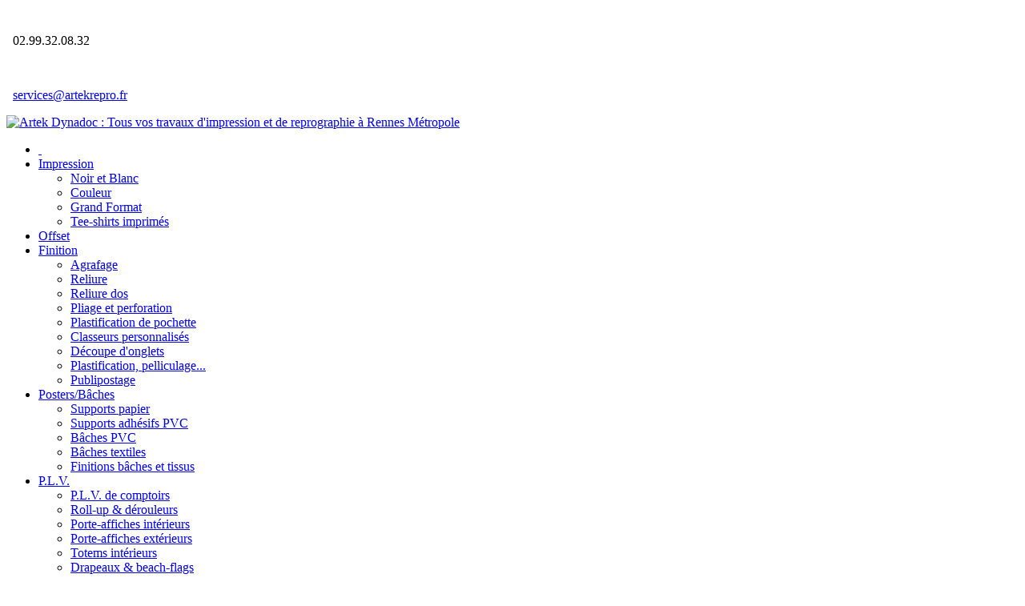

--- FILE ---
content_type: text/html; charset=utf-8
request_url: https://artekrepro.fr/
body_size: 11596
content:
<!DOCTYPE html>
<html xmlns="http://www.w3.org/1999/xhtml" xml:lang="fr-fr" lang="fr-fr" dir="ltr">
<head>
<meta name="viewport" content="width=device-width, initial-scale=1.0" />
<link rel="preconnect" href="https://fonts.gstatic.com">
	<link href="/media/templates/site/coworking/images/icons/favicon.ico" rel="shortcut icon" type="image/vnd.microsoft.icon" />
<link href="/media/templates/site/coworking/images/icons/icon180x180.png" rel="apple-touch-icon" />
<link href="/media/templates/site/coworking/images/icons/icon192x192.png" rel="icon" sizes="192x192" />
<meta charset="utf-8">
	<meta name="rights" content="Artek Dynadoc / Copyroom / Jean-Michel Blatry - Directeur / Erwan Corre - Webmaster">
	<meta name="author" content="Erwan Corre">
	<meta name="description" content="Tous vos travaux d'impression et de reprographie à Rennes Métropole">
	<meta name="generator" content="Joomla! - Open Source Content Management">
	<title>ARTEK DYNADOC - Tous vos travaux d'impression et de reprographie à Rennes Métropole</title>
	<link href="https://artekrepro.fr/" rel="canonical">
	<link href="https://artekrepro.fr/recherche.opensearch" rel="search" title="OpenSearch ARTEK DYNADOC" type="application/opensearchdescription+xml">
<link href="/media/plg_editors_sparky/css/sparky_frontend.css?c244935299f469c73f591ff65f1a1527" rel="stylesheet" />
	<link href="/media/vendor/awesomplete/css/awesomplete.css?1.1.5" rel="stylesheet" />
	<link href="/media/vendor/joomla-custom-elements/css/joomla-alert.min.css?0.2.0" rel="stylesheet" />
	<link href="/modules/mod_hot_joomla_carousel/tmpl/style.css" rel="stylesheet" />
	<link href="/plugins/system/cookiesck/assets/front.css?ver=3.6.0" rel="stylesheet" />
	<link href="https://fonts.googleapis.com/css2?family=Montserrat:wght@300;400;700&amp;family=Nothing+You+Could+Do:wght@400&amp;display=swap" rel="stylesheet" />
	<link href="/media/templates/site/sparky_framework/css/normalize.css" rel="stylesheet" />
	<link href="/media/vendor/bootstrap/css/bootstrap.min.css" rel="stylesheet" />
	<link href="/media/templates/site/coworking/css/sparky-id17-230530152706.css" rel="stylesheet" />
	<link href="/media/templates/site/coworking/css/custom.css" rel="stylesheet" />
	<link href="/modules/mod_hot_maps/tmpl/hot_maps.css" rel="stylesheet" />
	<link href="/modules/mod_hot_swipe_carousel/tmpl/style.css" rel="stylesheet" />
	<style>

    .hot_joomla_carousel_slides .gallery-cell img {
        max-width: 99999px;
        width: calc(100% - 2 * 10px);
        margin: 10px;
        padding: 0 0;
        background: #ffffff;
        border:0 solid #cccccc;
        box-sizing: border-box;
    }

    .hot_joomla_carousel_slides .flickity-prev-next-button.previous {
        left: 30px;
    }

    .hot_joomla_carousel_slides .flickity-prev-next-button.next {
        right: 30px;
    }

    .hot_joomla_carousel_slides .flickity-page-dots {
        bottom: 40px;
    }

    @media (max-width:767px) {
        .hot_joomla_carousel_slides .gallery-cell {
            width: 100% !important;
        }
    }

</style>
	<style>

    .hot_joomla_carousel_slides .gallery-cell {
        width: 20%;
    }

    </style>
	<style>
			#cookiesck {
				position:fixed;
				left:0;
				right: 0;
				top: 0;
				z-index: 1000000;
				min-height: 30px;
				color: #ffffff;
				background: rgba(30,77,121,0.8);
				text-align: center;
				font-size: 14px;
				line-height: 14px;
			}
			#cookiesck_text {
				padding: 10px 0;
				display: inline-block;
			}
			#cookiesck_buttons {
				float: right;
			}
			.cookiesck_button,
			#cookiesck_accept,
			#cookiesck_decline,
			#cookiesck_settings,
			#cookiesck_readmore {
				float:left;
				padding:10px;
				margin: 5px;
				border-radius: 3px;
				text-decoration: none;
				cursor: pointer;
				transition: all 0.2s ease;
			}
			#cookiesck_readmore {
				float:right;
			}
			#cookiesck_accept {
				background: #1176a6;
				border: 2px solid #1176a6;
				color: #f5f5f5;
			}
			#cookiesck_accept:hover {
				background: transparent;
				border: 2px solid darkturquoise;
				color: darkturquoise;
			}
			#cookiesck_decline {
				background: #000;
				border: 2px solid #000;
				color: #f5f5f5;
			}
			#cookiesck_decline:hover {
				background: transparent;
				border: 2px solid #fff;
				color: #fff;
			}
			#cookiesck_settings {
				background: #fff;
				border: 2px solid #fff;
				color: #000;
			}
			#cookiesck_settings:hover {
				background: transparent;
				border: 2px solid #fff;
				color: #fff;
			}
			#cookiesck_options {
				display: none;
				width: 30px;
				height: 30px;
				border-radius: 15px;
				box-sizing: border-box;
				position: fixed;
				bottom: 0;
				left: 0;
				margin: 10px;
				border: 1px solid #ccc;
				cursor: pointer;
				background: #fff url(/plugins/system/cookiesck/assets/cookies-icon.svg) center center no-repeat;
				background-size: 80% auto;
				z-index: 1000000;
			}
			#cookiesck_options > .inner {
				display: none;
				width: max-content;
				margin-top: -40px;
				background: rgba(0,0,0,0.7);
				position: absolute;
				font-size: 14px;
				color: #fff;
				padding: 4px 7px;
				border-radius: 3px;
			}
			#cookiesck_options:hover > .inner {
				display: block;
			}
			#cookiesck > div {
				display: flex;
				justify-content: space-around;
				align-items: center;
				flex-direction: column;
			}
			
			
			.cookiesck-iframe-wrap-text {
				position: absolute;
				width: 100%;
				padding: 10px;
				color: #fff;
				top: 50%;
				transform: translate(0,-60%);
				text-align: center;
			}
			.cookiesck-iframe-wrap:hover .cookiesck-iframe-wrap-text {
				color: #333;
			}

		</style>
	<style>:root {
  --sparkycolor1: #ffffff;
  --sparkycolor2: #ffffff;
  --sparkycolor3: #ffffff;
  --sparkycolor4: #ffffff;
  --sparkycolor5: #ffffff;
  --sparkycolor6: #ffffff;
}</style>
	<style>

#map {
	width: 100%;
	height: 440px;
	border: none;
}

</style>
	<style>

.hot_swipe_carousel_slides .contents {
    top: 24%;
    left: 0;
    width: 1080px;
    color: #ffffff;
    padding: 0;
    background: rgba(255,255,255,0);
    font-size:24px;
    opacity:0;
}

.hot_swipe_carousel_slides .contents h2 {
    font-size:38px;
    color: #00bcfb;
}

.hot_swipe_carousel_slides img {
    max-width: 99999px;
    width: 100%;
}

.hot_swipe_carousel_slides .contents {
    position: absolute;
}

</style>
	<style>

.hot_swipe_carousel_slides .gallery-cell {
    width: 100%;
}

</style>
	<style>

.hot_swipe_carousel_slides .contents {
    left:0;
    right:0;
    margin-left:auto;
    margin-right:auto;
}

</style>
<script src="/media/vendor/jquery/js/jquery.min.js?3.7.1"></script>
	<script src="/media/legacy/js/jquery-noconflict.min.js?647005fc12b79b3ca2bb30c059899d5994e3e34d"></script>
	<script src="/media/plg_editors_sparky/js/sparky_frontend.js?c244935299f469c73f591ff65f1a1527"></script>
	<script src="/media/plg_editors_sparky/js/sparky_animation.js?c244935299f469c73f591ff65f1a1527"></script>
	<script src="/media/mod_menu/js/menu.min.js?c244935299f469c73f591ff65f1a1527" defer></script>
	<script type="application/json" class="joomla-script-options new">{"joomla.jtext":{"MOD_FINDER_SEARCH_VALUE":"Recherche &hellip;","JLIB_JS_AJAX_ERROR_OTHER":"Une erreur est survenue lors de la r\u00e9cup\u00e9ration des donn\u00e9es JSON : code de statut HTTP %s .","JLIB_JS_AJAX_ERROR_PARSE":"Une erreur d'analyse s'est produite lors du traitement des donn\u00e9es JSON suivantes : <br><code style=\"color:inherit;white-space:pre-wrap;padding:0;margin:0;border:0;background:inherit;\">%s<\/code>","ERROR":"Erreur","MESSAGE":"Message","NOTICE":"Annonce","WARNING":"Avertissement","JCLOSE":"Fermer","JOK":"OK","JOPEN":"Ouvrir"},"finder-search":{"url":"\/component\/finder\/?task=suggestions.suggest&format=json&tmpl=component&Itemid=101"},"system.paths":{"root":"","rootFull":"https:\/\/artekrepro.fr\/","base":"","baseFull":"https:\/\/artekrepro.fr\/"},"csrf.token":"49ee6551efb11bebdb4f4e0a3cfc30e5"}</script>
	<script src="/media/system/js/core.min.js?37ffe4186289eba9c5df81bea44080aff77b9684"></script>
	<script src="/media/vendor/bootstrap/js/bootstrap-es5.min.js?5.3.2" nomodule defer></script>
	<script src="/media/com_finder/js/finder-es5.min.js?e6d3d1f535e33b5641e406eb08d15093e7038cc2" nomodule defer></script>
	<script src="/media/system/js/messages-es5.min.js?c29829fd2432533d05b15b771f86c6637708bd9d" nomodule defer></script>
	<script src="/media/vendor/bootstrap/js/alert.min.js?5.3.2" type="module"></script>
	<script src="/media/vendor/bootstrap/js/button.min.js?5.3.2" type="module"></script>
	<script src="/media/vendor/bootstrap/js/carousel.min.js?5.3.2" type="module"></script>
	<script src="/media/vendor/bootstrap/js/collapse.min.js?5.3.2" type="module"></script>
	<script src="/media/vendor/bootstrap/js/dropdown.min.js?5.3.2" type="module"></script>
	<script src="/media/vendor/bootstrap/js/modal.min.js?5.3.2" type="module"></script>
	<script src="/media/vendor/bootstrap/js/offcanvas.min.js?5.3.2" type="module"></script>
	<script src="/media/vendor/bootstrap/js/popover.min.js?5.3.2" type="module"></script>
	<script src="/media/vendor/bootstrap/js/scrollspy.min.js?5.3.2" type="module"></script>
	<script src="/media/vendor/bootstrap/js/tab.min.js?5.3.2" type="module"></script>
	<script src="/media/vendor/bootstrap/js/toast.min.js?5.3.2" type="module"></script>
	<script src="/media/vendor/awesomplete/js/awesomplete.min.js?1.1.5" defer></script>
	<script src="/media/com_finder/js/finder.min.js?a2c3894d062787a266d59d457ffba5481b639f64" type="module"></script>
	<script src="/media/system/js/messages.min.js?7f7aa28ac8e8d42145850e8b45b3bc82ff9a6411" type="module"></script>
	<script src="https://artekrepro.fr/modules/mod_hot_joomla_carousel/js/flickity.pkgd.min.js"></script>
	<script src="/plugins/system/cookiesck/assets/front.js?ver=3.6.0"></script>
	<script src="/media/templates/site/coworking/js/sparky-id17-230530152706.js"></script>
	<script src="https://artekrepro.fr/modules/mod_hot_swipe_carousel/js/flickity.pkgd.min.js"></script>
	<script>
var COOKIESCK = {
	ALLOWED : ["cookiesck","cookiesckiframes","cookiesckuniquekey","jform_captchacookie","8123be113a2af7111048730e5f341042"]
	, VALUE : 'no'
	, UNIQUE_KEY : '31acad877e0b8c25b3dbbc267eb13aec'
	, LOG : '0'
	, LIST : '{|QQ|Cookies fonctionnels|QQ|:{|QQ|name|QQ|:|QQ|Cookies fonctionnels|QQ|,|QQ|desc|QQ|:|QQ|Identifiant de connexion au service des boutons de partage « Réseaux sociaux ».|QQ|,|QQ|platforms|QQ|:{|QQ|Bouton de partage|QQ|:{|QQ|name|QQ|:|QQ|Bouton de partage|QQ|,|QQ|desc|QQ|:|QQ|Vous permet de partager des pages de notre site sur les réseaux sociaux (Facebook, X, LinkedIn...)|QQ|,|QQ|legal|QQ|:0,|QQ|cookies|QQ|:{|QQ|abd1eb75-e0f4-47a9-8196-17d51fd6b35f|QQ|:{|QQ|id|QQ|:|QQ|abd1eb75-e0f4-47a9-8196-17d51fd6b35f|QQ|,|QQ|key|QQ|:|QQ|__atuvc|QQ|,|QQ|desc|QQ|:|QQ|Ce cookie est associé au widget « AddThis » : un outil de partage sur les réseaux sociaux. Il stocke le nombre de partages effectués depuis ce site.|QQ|},|QQ|1d648233-6aab-4ae5-82b4-ec8eef7b1d1c|QQ|:{|QQ|id|QQ|:|QQ|1d648233-6aab-4ae5-82b4-ec8eef7b1d1c|QQ|,|QQ|key|QQ|:|QQ|__atuvs|QQ|,|QQ|desc|QQ|:|QQ|Ce cookie est associé au widget « AddThis » : un outil de partage sur les réseaux sociaux qui a un objectif similaire aux autres cookies définis par ce service.|QQ|}}}}},|QQ|Google Analytics|QQ|:{|QQ|name|QQ|:|QQ|Google Analytics|QQ|,|QQ|desc|QQ|:|QQ|Identifiant du compte Google Analytics de ce site.|QQ|,|QQ|platforms|QQ|:{|QQ|Google Analytics|QQ|:{|QQ|name|QQ|:|QQ|Google Analytics|QQ|,|QQ|desc|QQ|:|QQ|Identifiant de connexion généré par Google Analytics pour enregistrer les statistiques de fréquentation sur ce site.|QQ|,|QQ|legal|QQ|:0,|QQ|cookies|QQ|:{|QQ||QQ|:{|QQ|id|QQ|:|QQ||QQ|,|QQ|key|QQ|:|QQ|_ga_H9MBBESQPC|QQ|,|QQ|desc|QQ|:|QQ|Identifiant marqueur du compte Google Analytics|QQ|},|QQ|256c18e8-d881-11e9-8a34-2a2ae2dbcce4|QQ|:{|QQ|id|QQ|:|QQ|256c18e8-d881-11e9-8a34-2a2ae2dbcce4|QQ|,|QQ|key|QQ|:|QQ|_ga|QQ|,|QQ|desc|QQ|:|QQ|« ID » généré automatiquement et utilisé pour identifier les activités des visiteurs de ce site.|QQ|},|QQ|d7496a0e-7f4b-4e20-b288-9d5e4852fa79|QQ|:{|QQ|id|QQ|:|QQ|d7496a0e-7f4b-4e20-b288-9d5e4852fa79|QQ|,|QQ|key|QQ|:|QQ|_ga_|QQ|,|QQ|desc|QQ|:|QQ|« ID » généré automatiquement et utilisé pour identifier les activités des visiteurs de ce site.|QQ|}}}}}}'
	, LIFETIME : '365'
	, DEBUG : '0'
	, TEXT : {
		INFO : 'En visitant ce site, vous acceptez l\'utilisation de cookies afin de vous proposer les meilleurs services possibles.'
		, ACCEPT_ALL : 'Tout accepter'
		, ACCEPT_ALL : 'Tout accepter'
		, DECLINE_ALL : 'Tout décliner'
		, SETTINGS : 'Personnaliser'
		, OPTIONS : 'Options des cookies'
		, CONFIRM_IFRAMES : 'Veuillez confirmer que vous voulez charger les iframes'
	}
};

if( document.readyState !== "loading" ) {
new Cookiesck({lifetime: "365", layout: "layout1", reload: "0"}); 
} else {
	document.addEventListener("DOMContentLoaded", function () {
		new Cookiesck({lifetime: "365", layout: "layout1", reload: "0"}); 
	});
}</script>

<!-- Custom header code -->
<!-- ADD THIS -->
<!-- <script type="text/javascript" src="//s7.addthis.com/js/300/addthis_widget.js#pubid=ra-63f34d2d6dbf8568"></script>-->

<!-- GOOGLE ANALYTICS ARTEK-->
<script async src="https://www.googletagmanager.com/gtag/js?id=G-H9MBBESQPC"></script>
<script>
  window.dataLayer = window.dataLayer || [];
  function gtag(){window.dataLayer.push(arguments);}
  gtag('js', new Date());
  gtag('config', 'G-H9MBBESQPC');
</script>
<script src="/media/templates/site/sparky_framework/js/responsive-nav.min.js"></script>
</head>
<body class="sparky_home index">
<div id="blocker"></div><div class="sparky_wrapper">
    <div  class="sparky_row1 sparky_full toprow">
        <div class="sparky_container">
        				<div class="sparky_cell mp_top1 sparkle8">
					<div class="moduletable ">
        
<div id="mod-custom211" class="mod-custom custom">
    <div id="row_43470673" class="sparky_page_row sparky_row0">
<div class="sparky_page_container">
<div class="sparkle1 sparky_cell sparky_col0" style="padding-right: 0px;"> </div>
<div class="sparkle3 sparky_cell sparky_col1" style="padding-left: 0px;">
<p><i class="fas fa-phone" aria-hidden="true"></i>   02.99.32.08.32</p>
</div>
<div class="sparkle1 sparky_cell sparky_col2" style="padding-right: 0px;"> </div>
<div class="sparkle7 sparky_cell sparky_col3" style="padding-left: 0px;">
<p><i class="fas fa-envelope" aria-hidden="true"></i>   <a href="mail:services@artekrepro.fr">services@artekrepro.fr</a></p>
</div>
</div>
</div></div>
</div>

				</div>
                				<div class="sparky_cell mp_top2 sparkle4">
					<div class="moduletable ">
        
<div id="mod-custom210" class="mod-custom custom">
    <div class="sparky_social_icons "><a class="sparky_social_icon1" href="https://www.facebook.com/Artekdynadoc" target="_blank"><i class="fab fa-facebook" aria-hidden="true"></i></a><a class="sparky_social_icon2" href="https://x.com/ArtekDynadoc" target="_blank"><i class="fab fa-twitter" aria-hidden="true"></i></a><a class="sparky_social_icon3" href="https://www.pinterest.fr/blatry/artek-dynadoc/" target="_blank"><i class="fab fa-pinterest" aria-hidden="true"></i></a><a class="sparky_social_icon4" href="https://www.youtube.com/channel/UCBu_0WbEawAwCV66azYDSuQ" target="_blank"><i class="fab fa-youtube" aria-hidden="true"></i></a><a class="sparky_social_icon5" href="https://www.linkedin.com/company/artek-dynadoc/" target="_blank"><i class="fab fa-linkedin" aria-hidden="true"></i></a></div></div>
</div>

				</div>
                        </div>
    </div>
    <div  class="sparky_row2 sparky_full logorow one floating">
        <div class="sparky_container">
        <div class="sparky_cell mp_logo sparkle3">
	<div class="sparky_feature">
<a href="/"><img src="/templates/coworking/images/ArtekRepro.svg" alt="Artek Dynadoc : Tous vos travaux d'impression et de reprographie à Rennes Métropole"></a>
</div>      
</div><div class="sparky_cell mp_mainmenu sparkle9">
	<div class="sparky_menu">
	
<nav class="container_mainmenu">

		<ul class="menu mod-menu nav mod-list navv_sparky mnu_mainmenu">
		<li class="nav-item item-101 default current active"><a class="accueil" href="/" > </a></li><li class="nav-item item-321 deeper parent"><a href="/impression-numerique.html" >Impression</a><ul class="mod-menu__sub list-unstyled small"><li class="nav-item item-322"><a href="/impression-numerique/noir-et-blanc.html" >Noir et Blanc</a></li><li class="nav-item item-323"><a href="/impression-numerique/couleur.html" >Couleur</a></li><li class="nav-item item-324"><a href="/impression-numerique/impression-grand-format.html" >Grand Format</a></li><li class="nav-item item-325"><a href="/impression-numerique/tee-shirts-imprimes.html" >Tee-shirts imprimés</a></li></ul></li><li class="nav-item item-326"><a href="/imprimerie-offset.html" >Offset</a></li><li class="nav-item item-327 deeper parent"><a href="/finition.html" >Finition</a><ul class="mod-menu__sub list-unstyled small"><li class="nav-item item-328"><a href="/finition.html#Agrafage" >Agrafage</a></li><li class="nav-item item-329"><a href="/finition.html#Reliure" >Reliure</a></li><li class="nav-item item-330"><a href="/finition.html#ReliureDos" >Reliure dos</a></li><li class="nav-item item-331"><a href="/finition.html#PliagePerforation" >Pliage et perforation</a></li><li class="nav-item item-332"><a href="/finition.html#PlastificationPochette" >Plastification de pochette</a></li><li class="nav-item item-333"><a href="/finition.html#Classeurs" >Classeurs personnalisés</a></li><li class="nav-item item-334"><a href="/finition.html#Decoupe" >Découpe d'onglets</a></li><li class="nav-item item-335"><a href="/finition.html#Plastification" >Plastification, pelliculage...</a></li><li class="nav-item item-336"><a href="/finition.html#Publipostage" >Publipostage</a></li></ul></li><li class="nav-item item-337 deeper parent"><a href="/grand-format-posters-baches.html" >Posters/Bâches</a><ul class="mod-menu__sub list-unstyled small"><li class="nav-item item-338"><a href="/grand-format-posters-baches/supports-papier.html" >Supports papier</a></li><li class="nav-item item-339"><a href="/grand-format-posters-baches/supports-adhesifs-pvc.html" >Supports adhésifs PVC</a></li><li class="nav-item item-340"><a href="/grand-format-posters-baches/baches-pvc.html" >Bâches PVC</a></li><li class="nav-item item-341"><a href="/grand-format-posters-baches/textiles.html" >Bâches textiles</a></li><li class="nav-item item-342"><a href="/grand-format-posters-baches/finitions-baches-tissus.html" >Finitions bâches et tissus</a></li></ul></li><li class="nav-item item-343 deeper parent"><a href="/plv-enrouleur-rollup.html" >P.L.V.</a><ul class="mod-menu__sub list-unstyled small"><li class="nav-item item-344"><a href="/plv-enrouleur-rollup/plv-porte-flyers.html" >P.L.V. de comptoirs</a></li><li class="nav-item item-345"><a href="/plv-enrouleur-rollup/rollup-derouleur.html" >Roll-up &amp; dérouleurs</a></li><li class="nav-item item-346"><a href="/plv-enrouleur-rollup/porte-affiches-interieurs.html" >Porte-affiches intérieurs</a></li><li class="nav-item item-347"><a href="/plv-enrouleur-rollup/porte-affiches-exterieurs.html" >Porte-affiches extérieurs</a></li><li class="nav-item item-348"><a href="/plv-enrouleur-rollup/totems-interieurs.html" >Totems intérieurs</a></li><li class="nav-item item-349"><a href="/plv-enrouleur-rollup/drapeaux-beach-flags.html" >Drapeaux &amp; beach-flags</a></li><li class="nav-item item-350"><a href="/plv-enrouleur-rollup/stands-droits-et-courbes.html" >Stands droits &amp; courbes</a></li><li class="nav-item item-351"><a href="/plv-enrouleur-rollup/cadres-porte-affiches-encadrement.html" >Cadres &amp; porte-affiches</a></li></ul></li><li class="nav-item item-352 deeper parent"><a href="/panneaux-pvc-forex.html" >Panneaux</a><ul class="mod-menu__sub list-unstyled small"><li class="nav-item item-353"><a href="/panneaux-pvc-forex/panneaux-rigides.html" >Panneaux rigides</a></li><li class="nav-item item-354"><a href="/panneaux-pvc-forex/decoupe-logo-3d.html" >Découpe de logos 3D</a></li><li class="nav-item item-355"><a href="/panneaux-pvc-forex/toile-tendue.html" >Toile tendue</a></li></ul></li><li class="nav-item item-356 deeper parent"><a href="/pao-creation.html" >P.A.O.</a><ul class="mod-menu__sub list-unstyled small"><li class="nav-item item-357"><a href="/pao-creation/pao-conception-graphique.html" >La conception graphique</a></li><li class="nav-item item-358"><a href="/pao-creation/la-chaine-graphique.html" >La chaîne graphique</a></li><li class="nav-item item-359"><a href="/pao-creation/tarifs-pao-creation-graphique.html" >Nos tarifs P.A.O.</a></li></ul></li><li class="nav-item item-361 deeper parent"><a href="/services.html" >Services</a><ul class="mod-menu__sub list-unstyled small"><li class="nav-item item-362"><a href="/services/charte-de-qualite-artek-dynadoc.html" >Notre Charte de qualité</a></li><li class="nav-item item-363"><a href="/services/labellisation-imprim-vert.html" >Labellisation Imprim'Vert</a></li><li class="nav-item item-364"><a href="/services/imprimerie-pefc-fsc.html" >Certifications PEFC/FSC</a></li><li class="nav-item item-365"><a href="/services/numerisation-de-documents.html" >Numérisation</a></li><li class="nav-item item-366"><a href="/services/gravure-cd-dvd.html" >Gravure de CD/DVD</a></li><li class="nav-item item-367"><a href="/services/creation-site-internet.html" >Création de site internet</a></li><li class="nav-item item-368"><a href="/services/creation-qrcode.html" >Création de QR Code</a></li><li class="nav-item item-369"><a href="/services/cles-usb-personnalisees.html" >Clés USB personnalisées</a></li><li class="nav-item item-370"><a href="/services/goodies.html" >Goodies</a></li></ul></li><li class="nav-item item-105"><a href="/contact-devis.html" >Devis</a></li>	</ul>

	</nav>	</div>
</div>        </div>
    </div>
    <div  class="sparky_row3 sparky_full carouselrow full">
        <div class="sparky_container">
        				<div class="sparky_cell mp_user1 sparkle12">
					<div class="moduletable ">
        
<div class="hot_swipe_carousel_slides">
                    <div class="gallery-cell">
                    <img  src="https://artekrepro.fr/images/carousel/accueil-artek-760.jpg#joomlaImage://local-images/carousel/accueil-artek-760.jpg?width=1920&height=760" alt="ARTEK DYNADOC" />
                                        <div class="contents">
                                                <h2>ARTEK DYNADOC</h2>
                        <p>Tous vos travaux d'impression et de reprographie à Rennes</p>
<p><a href="/a-propos-artek-dynadoc.html" class="btn btn-primary">Qui sommes-nous ?</a><a href="/contact-devis.html" class="btn btn-transparent">Demande de devis</a></p>  
                    </div>
                                    </div>
        </div>

<script>
    jQuery(document).ready(function(){
        jQuery('.hot_swipe_carousel_slides').flickity({
            // options
            initialIndex: 0,
            draggable: true,
            cellAlign: 'left',
            contain: true,
            freeScroll: false,
            wrapAround: true,
            prevNextButtons: false,
            pageDots: false,
            autoPlay: 600000,
            pauseAutoPlayOnHover: false,
            imagesLoaded: true,
                    });
        jQuery('.hot_swipe_carousel_slides .contents').css('opacity', 1);
    });
</script></div>

				</div>
                        </div>
    </div>
    <div  class="sparky_row4 sparky_full advertrow">
        <div class="sparky_container">
        				<div class="sparky_cell mp_advert1 sparkle4">
					<div class="moduletable ">
            <h3 >CONSEILLER</h3>        
<div id="mod-custom205" class="mod-custom custom">
    <div id="row_69310417" class="sparky_page_row sparky_row0">
<div class="sparky_page_container">
<div class="sparkle12 sparky_cell sparky_col0" style="padding-top: 0px;">
<p>34 ans d'expérience !<br />Notre atelier est spécialisé dans la création graphique et l'imprimerie offset pour tous vos documents commerciaux ou événementiels</p>
<p><a href="/impression-numerique.html">Lire la suite...</a></p>
</div>
</div>
</div></div>
</div>

				</div>
                				<div class="sparky_cell mp_advert2 sparkle4">
					<div class="moduletable ">
            <h3 >IMPRIMER</h3>        
<div id="mod-custom172" class="mod-custom custom">
    <div id="row_86240561" class="sparky_page_row sparky_row0">
<div class="sparky_page_container">
<div class="sparkle12 sparky_cell sparky_col0" style="background-image: url(); padding-top: 0;">
<p>Noir &amp; Blanc et Couleur<br />De 1 à 100000 exemplaires par jour ! Des impressions numériques au format A4 au A0 sur plus d'une centaine de supports disponibles dans nos stocks</p>
<p><a href="/imprimerie-offset.html">Lire la suite...</a></p>
</div>
</div>
</div></div>
</div>

				</div>
                				<div class="sparky_cell mp_advert3 sparkle4">
					<div class="moduletable ">
            <h3 >DIFFUSER</h3>        
<div id="mod-custom173" class="mod-custom custom">
    <div id="row_49576719" class="sparky_page_row sparky_row0">
<div class="sparky_page_container">
<div class="sparkle12 sparky_cell sparky_col0" style="background-image: url(); padding-top: 0;">
<p>Livraison des documents...<br />Enlèvement de vos originaux, livraisons de vos travaux par nos soins sur Rennes Métropole... ou expédition et routage sur toute la France Métropolitaine</p>
<p><a href="/livraison.html">Lire la suite...</a></p>
</div>
</div>
</div></div>
</div>

				</div>
                        </div>
    </div>
    <div  class="sparky_row5 sparky_full contentrow">
        <div class="sparky_container">
                        <main class="sparky_cell content_sparky sparkle12">
                    <div id="system-message-container" aria-live="polite"></div>

                                        <div class="com-content-article item-pagefixed" itemscope itemtype="https://schema.org/Article">
    <meta itemprop="inLanguage" content="fr-FR">
    
    
        
        
    
    
        
                                                <div itemprop="articleBody" class="com-content-article__body">
        <div class=" sparky_page_row sparky_row0" style="padding-top: 50px;">
<div class="sparky_page_container">
<div class="sparkle6 sparky_cell sparky_col0">
<h2 class="bleu-soustitre" style="font-weight: 500;"><em>Pourquoi nous ?</em></h2>
<div class="sparky_custom_html">
<div class="iconfloatleft"><img src="/images/icons/horloge.svg" alt="Une expérience reconnue..." width="40" height="40" /></div>
<h4>34 ans d'expérience</h4>
</div>
<p class="paddingleft80">Un savoir-faire maîtrisé dans le domaine de l'impression et de la reprographie pour les professionnels</p>
<div class="sparky_custom_html">
<div class="iconfloatleft"><img src="/images/icons/equipe.svg" alt="L'équipe d'Artek Dynadoc" width="40" height="40" /></div>
<h4>Une équipe dédiée</h4>
</div>
<p class="paddingleft80">Une équipe intervenant dans tous les domaines : de la fabrication aux dernières étapes de la finition</p>
<div class="sparky_custom_html">
<div class="iconfloatleft"><img src="/images/icons/impression.svg" alt="Des machines au top !" width="35" height="35" /></div>
<h4>Un parc machine complet</h4>
</div>
<p class="paddingleft80">Nous disposons de tout le matériel nécessaire à la satisfaction des besoins de nos clients</p>
</div>
<div class="sparkle3 sparky_cell sparky_col1">
<figure><img src="/images/photos/choisir-artekrepro.jpg" alt="Pourquoi nous choisir ?" /></figure>
</div>
<div class="sparkle3 sparky_cell sparky_col2">
<figure><img src="/images/photos/notre-atelier-artekrepro-cesson-sevigne.jpg" alt="Notre atelier à Cesson-Sévigné près de Rennes..." /></figure>
</div>
</div>
</div>
<div class="row_fluid row_full_width  sparky_page_row sparky_row1" style="padding-top: 30px; padding-bottom: 30px;">
<div class="sparky_page_container">
<div class="sparkle12 sparky_cell sparky_col0">
<div id="sparky_joomla_module_id174" class="sparky_joomla_module ">
<div class="hot_joomla_carousel_slides">

        <div class="gallery-cell"><img src="/images/home/carousel/carousel1.jpg" alt="" /></div><div class="gallery-cell"><img src="/images/home/carousel/carousel2.jpg" alt="" /></div><div class="gallery-cell"><img src="/images/home/carousel/carousel3.jpg" alt="" /></div><div class="gallery-cell"><img src="/images/home/carousel/carousel4.jpg" alt="" /></div><div class="gallery-cell"><img src="/images/home/carousel/carousel5.jpg" alt="" /></div><div class="gallery-cell"><img src="/images/home/carousel/carousel6.jpg" alt="" /></div></div>

<script>
    jQuery(document).ready(function(){
        jQuery('.hot_joomla_carousel_slides').flickity({
            // options
            cellAlign: 'left',
            contain: true,
            freeScroll: false,
            wrapAround: true,
            prevNextButtons: false,
            pageDots: false,
            autoPlay: 2000,
            imagesLoaded: true,
            "percentPosition": false        });
    });
</script></div>
</div>
</div>
</div>
<div class="sparky_page_row sparky_row2">
<div class="sparky_page_container">
<div class="sparkle3 sparky_cell sparky_col0" style="padding: 30px;">
<figure><img id="avis01" class="rounded" src="/images/avis/valentin-r.jpg" alt="L'avis de Valentin R." /></figure>
</div>
<div class="sparkle9 sparky_cell sparky_col1" style="padding-left: 30px;"><i></i>
<figure><img src="/images/avis/avis-5-etoiles.png" alt="Avis 5 étoiles" /></figure>
<p class="testimonial has-medium-font-size" style="font-size: 23px;">Travaillant dans l’événementiel, j'ai eu une demande spécifique de création et mise de en page de cartes de correspondance (10 x 21cm). J'ai été vraiment très bien conseillé par le service PAO, avec échanges et corrections des maquettes.</p>
<p><b>Valentin R.</b></p>
<a class="sparky_button btn btn-primary align-center" href="/avis-de-nos-clients.html">Lire tous les avis</a></div>
</div>
</div>
<div class="row_full_width call_to_action sparky_page_row sparky_row3" style="background-image: url('/images/testimonials_bg.jpg'); background-size: cover; background-attachment: fixed; margin-top: 50px; padding-top: 70px; padding-bottom: 70px;">
<div class="sparky_page_container">
<div class="sparkle12 sparky_cell sparky_col0">
<h2 class="has-text-align-center" style="color: #ffffff;">Travaillons ensemble dès maintenant !</h2>
<p class="has-text-align-center" style="color: #ffffff;">Nous sommes à votre disposition pour vous conseiller dans vos projets de création graphique, la réalisation de vos travaux d'impression et de reprographie et les opérations de finition qui donneront une touche finale unique à vos document imprimés</p>
<a class="sparky_button btn btn-primary align-center" href="/contact-devis.html">Demande de devis</a></div>
</div>
</div>     </div>

        
                                        </div>
                                    </main>
                    </div>
    </div>
    <div  class="sparky_row6 sparky_full bottomrow">
        <div class="sparky_container">
        				<div class="sparky_cell mp_bottom1 sparkle12">
					<div class="moduletable ">
            <h3 >Les dernières actualités</h3>        <ul class="newsflash-horiz">
					<li>
				
	<figure class="newsflash-image">
		<a href="/labellisation-imprimvert-artek-dynadoc-2025.html">
			<img src="/images/actualites/imprimvert-2025-Accroche.jpg#joomlaImage://local-images/actualites/imprimvert-2025-Accroche.jpg?width=600&amp;height=400" alt="Artek obtient de nouveau la labellisation Imprim'Vert 2025">
					</a>
	</figure>

		<h4 class="newsflash-title">
			Labellisation Imprim'Vert® 2025		</h4>

<div class="newsflash-info">
	<span>
		<i class="far fa-clock"></i> mai 27, 2025	</span>
	<span class="author">
		<i class="fas fa-user"></i> Erwan Corre	</span>
</div>

	

	<p><em>27 Mai 2025<br /></em>ARTEK Dynadoc obtient de nouveau sa certification <em>Imprim'Vert®.<br />La récompense méritée de tous les efforts de notre équipe !<br />Nous agissons au quotidien pour limiter notre impact sur l'environnement !</em></p>


	<a href="/labellisation-imprimvert-artek-dynadoc-2025.html">Lire la suite...</a>		</li>
					<li>
				
	<figure class="newsflash-image">
		<a href="/labellisation-imprimvert-artek-dynadoc-2024.html">
			<img src="/images/actualites/imprimvert-2024.jpg#joomlaImage://local-images/actualites/imprimvert-2024.jpg?width=600&amp;height=400" alt="Artek obtient la labellisation Imprim'Vert 2024">
					</a>
	</figure>

		<h4 class="newsflash-title">
			Labellisation Imprim'Vert® 2024		</h4>

<div class="newsflash-info">
	<span>
		<i class="far fa-clock"></i> mars 25, 2024	</span>
	<span class="author">
		<i class="fas fa-user"></i> Erwan Corre	</span>
</div>

	

	<p><em>25 Mars 2024<br /></em>ARTEK Dynadoc obtient de nouveau sa certification <em>Imprim'Vert®</em>.<br /><em>La récompense méritée de tous les efforts de notre équipe !<br /></em>Nous agissons au quotidien pour limiter notre impact sur l'environnement !</p>


	<a href="/labellisation-imprimvert-artek-dynadoc-2024.html">Lire la suite...</a>		</li>
					<li>
				
	<figure class="newsflash-image">
		<a href="/nouveau-site-internet-artek-dynadoc-2023.html">
			<img src="/images/actualites/nouveau-site-internet-artekrepro-2022-small.jpg#joomlaImage://local-images/actualites/nouveau-site-internet-artekrepro-2022-small.jpg?width=600&amp;height=400" alt="Le nouveau site internet d'Artekrepro">
					</a>
	</figure>

		<h4 class="newsflash-title">
			Notre nouveau site internet !		</h4>

<div class="newsflash-info">
	<span>
		<i class="far fa-clock"></i> mai 02, 2023	</span>
	<span class="author">
		<i class="fas fa-user"></i> Erwan Corre	</span>
</div>

	

	<p><em>02 Mai 2023<br /></em>Artek lance son <strong>nouveau site internet</strong> !<br />Plus clair, plus rapid, plus beau... Un effort important a été réalisé pour donner satisfaction à nos visiteurs qui pourront y trouver toutes les informations sur nos travaux et tous nos services.</p>


	<a href="/nouveau-site-internet-artek-dynadoc-2023.html">Lire la suite...</a>		</li>
	</ul></div>

				</div>
                        </div>
    </div>
    <div  class="sparky_row7 sparky_full partnersrow">
        <div class="sparky_container">
        				<div class="sparky_cell mp_bottom2 sparkle12">
					<div class="moduletable logopartenaires">
        
<div id="mod-custom140" class="mod-custom custom">
    <div class="row equal-height equal-height-child"><!-- ENCART 01 - PLACE HOCHE -->
<div class="col-sm-12 col-md-3">
<div class="features-item ja-animate" data-animation="move-from-bottom" data-delay="item-0">
<div class="img-icon"><a title="« Copyroom Hoche » : Photocopies et impression - Place Hoche - 22, rue St Melaine à Rennes (35)" href="https://www.copyroom.fr/" target="_blank" rel="noopener noreferrer"><img src="/images/logos/copyroom-logo.svg" alt="« Copyroom Hoche » : Photocopies et impression - Place Hoche - 22, rue St Melaine à Rennes (35)" /></a></div>
</div>
</div>
<!-- ENCART 02 -  RAPIDOPUB -->
<div class="col-sm-12 col-md-3">
<div class="features-item ja-animate" data-animation="move-from-bottom" data-delay="item-1">
<div class="img-icon"><a title="Rapidopub : toute la pub en 3 clics !" href="https://www.rapidopub.fr/" target="_blank" rel="noopener noreferrer"><img src="/images/logos/rapidopub-logo.svg" alt="Rapidopub : la première centrale d'achat de la publicité" /></a></div>
</div>
</div>
<!-- ENCART 03 -  DYNADOC -->
<div class="col-sm-12 col-md-3">
<div class="features-item ja-animate" data-animation="move-from-bottom" data-delay="item-2">
<div class="img-icon"><a title="Avec Dynadoc : rédigez, diffusez, essaimez..." href="https://www.dynadoc.fr/" target="_blank" rel="noopener noreferrer"><img src="/images/logos/dynadoc-logo.svg" alt="Avec Dynadoc : rédigez, diffusez, essaimez..." /></a></div>
</div>
</div>
<!-- ENCART 04 - RÉSEAU COLOURLINK -->
<div class="col-sm-12 col-md-3">
<div class="features-item ja-animate" data-animation="move-from-bottom" data-delay="item-2">
<div class="img-icon"><a title="Le réseau européen d'entreprises spécialisées dans la reproduction et l'impression numérique" href="https://www.colourlink.fr/" target="_blank" rel="noopener noreferrer"><img src="/images/logos/colourlink-logo.svg" alt="Le réseau européen d'entreprises spécialisées dans la reproduction et l'impression numérique" /></a></div>
</div>
</div>
</div></div>
</div>

				</div>
                        </div>
    </div>
    <div  class="sparky_row8 sparky_full footerrow">
        <div class="sparky_container">
        				<div class="sparky_cell mp_bottom3 sparkle4">
					<div class="moduletable ">
        
<div id="mod-custom176" class="mod-custom custom">
    <div id="row_4761195" class="sparky_page_row sparky_row0">
<div class="sparky_page_container">
<div class="sparkle12 sparky_cell sparky_col0" style="padding-top: 0px;">
<div style="padding-bottom: 10px;"><img src="/templates/coworking/images/Artek-Repro-Logo.svg" alt="Artek Dynadoc" /></div>
<p><strong>28, Rue de l'Erbonière</strong><br /><strong><em>Zone d'Activités du Sud-Est</em><br />35510 Cesson-Sévigné</strong><br /><strong>France</strong></p>
<p><i class="fas fa-phone" aria-hidden="true"></i> 02.99.32.08.32</p>
<p><i class="fas fa-envelope" aria-hidden="true"></i> <a href="mail:services@artekrepro.fr">services@artekrepro.fr</a></p>
<p><strong>Horaires d'ouverture :</strong><br /><br />› Du Lundi au Jeudi de 8h30 à 18h30<br />(dernier client à 17h45)<br /><br />› Le Vendredi de 8h30 à 17h00<br />(dernier client à 16h45)</p>
<a title="Artek et la certification ImprimVert®..." href="/services/labellisation-imprim-vert.html" target="_blank" rel="noopener noreferrer"><img src="/images/logos/imprimvert-logo-blanc.svg" alt="A propos de la labellisation « ImprimVert® »" /></a></div>
</div>
</div></div>
</div>

				</div>
                				<div class="sparky_cell mp_bottom4 sparkle4">
					<div class="moduletable ">
            <h3 >Informations</h3>        
<nav class="container_menusecondaire">

		<ul class="menu mod-menu nav mod-list standard_sparky mnu_menusecondaire">
		<li class="nav-item item-275"><a href="/a-propos-artek-dynadoc.html" >A propos d'Artek Dynadoc</a></li><li class="nav-item item-278"><a href="/les-actualites-d-artek.html" >Nos actualités</a></li><li class="nav-item item-279"><a href="/mentions-legales.html" >Mentions légales</a></li><li class="nav-item item-280"><a href="/politique-de-confidentialite.html" >Politique de confidentialité</a></li><li class="nav-item item-276"><a href="/charte-de-qualite-artek-dynadoc.html" >Notre Charte de qualité</a></li><li class="nav-item item-281"><a href="/cgp.html" title="A propos de nos conditions générales de prestations" >C.G.P.</a></li><li class="nav-item item-283"><a href="/livraison.html" title="Enlèvement de vos originaux, livraisons de vos travaux par nos soins sur Rennes Métropole... Ou expédition et routage sur toute la France Métropolitaine" >Livraison</a></li><li class="nav-item item-282"><a href="/plan-acces.html" title="Plan d'accès" >Plan d'accès</a></li><li class="nav-item item-284"><a href="/avis-de-nos-clients.html" >Les avis de nos clients</a></li><li class="nav-item item-285"><a href="/liens-utiles.html" >Des liens...</a></li><li class="nav-item item-286"><a href="/recherche.html" >Recherche</a></li><li class="nav-item item-287"><a href="/contact.html" >Contact</a></li>	</ul>

	</nav></div>

				</div>
                				<div class="sparky_cell mp_bottom5 sparkle4">
					<div class="moduletable ">
            <h3 >Nous trouver ?</h3>        

<div id="map"></div>
<script>
	function initMap() {

	    var customMapType = new google.maps.StyledMapType([
	        {
				stylers: [
					{hue: ''},
					{visibility: 'on'},
					{gamma: 1},
					{saturation: 0},
					{lightness: 0}
				]
	        },
	        {
				elementType: 'labels',
				stylers: [
					{visibility: 'on'}
				]
	        },
	        {
				featureType: 'water',
				stylers: [
					{color: ''}
				]
	        }
	    ], {
	        name: 'Custom Style'
	    });
	    var customMapTypeId = 'custom_style';

	    var map = new google.maps.Map(document.getElementById('map'), {
			zoom: 11,
			disableDefaultUI: false,
			scrollwheel: false	    });

	    var geocoder = new google.maps.Geocoder();
	    geocodeAddress(geocoder, map);

	    // additional markers
	    
	    map.mapTypes.set(customMapTypeId, customMapType);
	    	    map.setMapTypeId(customMapTypeId);
	    	    
	}

	function geocodeAddress(geocoder, resultsMap) {
		var address = "28, Rue de l'Erbonière, 35510 Cesson-Sévigné";
		geocoder.geocode({'address': address}, function(results, status) {
			if (status === google.maps.GeocoderStatus.OK) {
				resultsMap.setCenter(results[0].geometry.location);
				resultsMap.panBy(0, 0);
								var marker = new google.maps.Marker({
			    	map: resultsMap,
			    	position: results[0].geometry.location
			    });
			    			} else {
			    alert('Geocode was not successful for the following reason: ' + status);
			}
		});
	}

</script>
<script src="https://maps.googleapis.com/maps/api/js?key=AIzaSyDt9PxdLqj75cwilrLTEE-oNTTXtrGIFGw&amp;callback=initMap" async defer></script>


</div>

				</div>
                        </div>
    </div>
    <div  class="sparky_row9 sparky_full copyrightrow">
        <div class="sparky_container">
        <div class="sparky_cell mp_copyright sparkle6">
    <div class="sparky_feature">
        <p class="copyright">Copyright &copy; 2010-26 Artek Dynadoc</p>
    </div>
</div>				<div class="sparky_cell mp_footer sparkle6">
					<div class="moduletable ">
        
<div id="mod-custom209" class="mod-custom custom">
    <div id="row_60889192" class="sparky_page_row sparky_row0">
<div class="sparky_page_container">
<div class="sparkle12 sparky_cell sparky_col0">
<div class="sparky_social_icons "><div class="sparky_social_icons"><a class="sparky_social_icon1" href="https://www.facebook.com/Artekdynadoc" target="_blank"><i class="fab fa-facebook" aria-hidden="true"></i></a><a class="sparky_social_icon2" href="https://x.com/ArtekDynadoc" target="_blank"><i class="fab fa-twitter" aria-hidden="true"></i></a><a class="sparky_social_icon3" href="https://fr.pinterest.com/blatry/artek-dynadoc/" target="_blank"><i class="fab fa-pinterest" aria-hidden="true"></i></a><a class="sparky_social_icon4" href="https://www.youtube.com/channel/UCBu_0WbEawAwCV66azYDSuQ" target="_blank"><i class="fab fa-youtube" aria-hidden="true"></i></a><a class="sparky_social_icon5" href="https://www.linkedin.com/company/artek-dynadoc/" target="_blank"><i class="fab fa-linkedin" aria-hidden="true"></i></a></div></div>
</div>
</div>
</div></div>
</div>

				</div>
                        </div>
    </div>
    <div  class="sparky_row10 sparky_full searchrow">
        <div class="sparky_container">
        				<div class="sparky_cell mp_search sparkle12">
					<div class="moduletable ">
        
<form class="mod-finder js-finder-searchform form-search" action="/component/finder/search.html?Itemid=251" method="get" role="search">
    <label for="mod-finder-searchword203" class="visually-hidden finder">OK</label><input type="text" name="q" id="mod-finder-searchword203" class="js-finder-search-query form-control" value="" placeholder="Recherche &hellip;">
            <input type="hidden" name="Itemid" value="251"></form>
</div>

				</div>
                        </div>
    </div>
</div>
<p id="back-top">
	<a href="#top"><span></span></a>
</p>
<script src="/media/templates/site/coworking/js/sparky-footer-id17-230530152706.js"></script>
	<script src="/media/templates/site/coworking/js/custom.js"></script>

<div id="cookiesck_interface"><div class="cookiesck-main"><div class="cookiesck-main-close">Sauvegarder</div><div class="cookiesck-main-title">Choix utilisateur pour les Cookies</div><div class="cookiesck-main-desc">Nous utilisons des cookies afin de vous proposer les meilleurs services possibles. Si vous déclinez l'utilisation de ces cookies, le site web pourrait ne pas fonctionner correctement.</div><div class="cookiesck-main-buttons"><div class="cookiesck-accept cookiesck_button">Tout accepter</div><div class="cookiesck-decline cookiesck_button">Tout décliner</div></div><div class="cookiesck-category" data-category="cookies fonctionnels"><div class="cookiesck-category-name">Cookies fonctionnels</div><div class="cookiesck-category-desc">Identifiant de connexion au service des boutons de partage « Réseaux sociaux ».</div><div class="cookiesck-platform" data-platform="Bouton de partage" ><div class="cookiesck-platform-name">Bouton de partage</div><div class="cookiesck-platform-desc">Vous permet de partager des pages de notre site sur les réseaux sociaux (Facebook, X, LinkedIn...)</div><div  class="cookiesck-accept cookiesck_button">Accepter</div><div  class="cookiesck-decline cookiesck_button">Décliner</div></div></div><div class="cookiesck-category" data-category="google analytics"><div class="cookiesck-category-name">Google Analytics</div><div class="cookiesck-category-desc">Identifiant du compte Google Analytics de ce site.</div><div class="cookiesck-platform" data-platform="Google Analytics" ><div class="cookiesck-platform-name">Google Analytics</div><div class="cookiesck-platform-desc">Identifiant de connexion généré par Google Analytics pour enregistrer les statistiques de fréquentation sur ce site.</div><div  class="cookiesck-accept cookiesck_button">Accepter</div><div  class="cookiesck-decline cookiesck_button">Décliner</div></div></div></div></div></body>
</html>